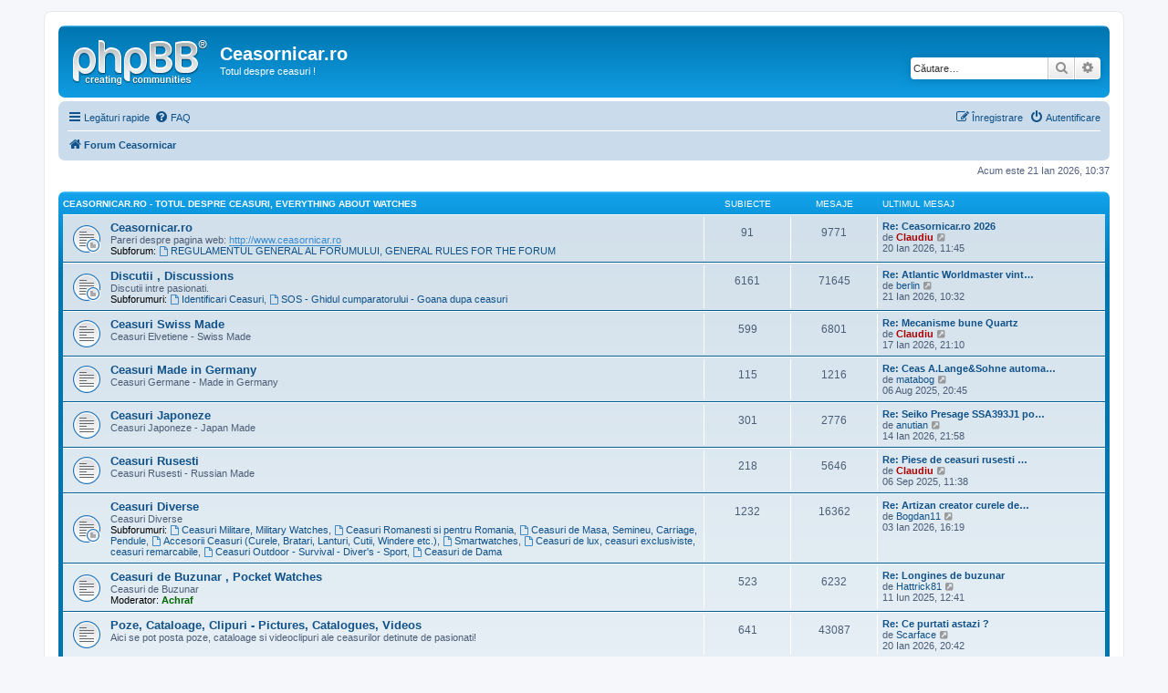

--- FILE ---
content_type: text/html; charset=UTF-8
request_url: https://www.ceasornicar.ro/forum/index.php?sid=8e73d47bc0b0fb947dab18c6ab5a8980
body_size: 9051
content:
<!DOCTYPE html>
<html dir="ltr" lang="ro">
<head>
<meta charset="utf-8" />
<meta http-equiv="X-UA-Compatible" content="IE=edge">
<meta name="viewport" content="width=device-width, initial-scale=1" />

<title>Ceasornicar.ro - Forum Ceasornicar</title>

	<link rel="alternate" type="application/atom+xml" title="Flux - Ceasornicar.ro" href="/forum/app.php/feed?sid=171437be229e0b8186fbc246bad616fe">		<link rel="alternate" type="application/atom+xml" title="Flux - Toate forumurile" href="/forum/app.php/feed/forums?sid=171437be229e0b8186fbc246bad616fe">	<link rel="alternate" type="application/atom+xml" title="Flux - Subiecte noi" href="/forum/app.php/feed/topics?sid=171437be229e0b8186fbc246bad616fe">	<link rel="alternate" type="application/atom+xml" title="Flux - Subiecte active" href="/forum/app.php/feed/topics_active?sid=171437be229e0b8186fbc246bad616fe">			

<!--
	phpBB style name: prosilver
	Based on style:   prosilver (this is the default phpBB3 style)
	Original author:  Tom Beddard ( http://www.subBlue.com/ )
	Modified by:
-->

<link href="./assets/css/font-awesome.min.css?assets_version=4" rel="stylesheet">
<link href="./styles/prosilver/theme/stylesheet.css?assets_version=4" rel="stylesheet">
<link href="./styles/prosilver/theme/ro/stylesheet.css?assets_version=4" rel="stylesheet">




<!--[if lte IE 9]>
	<link href="./styles/prosilver/theme/tweaks.css?assets_version=4" rel="stylesheet">
<![endif]-->





</head>
<body id="phpbb" class="nojs notouch section-index ltr ">


<div id="wrap" class="wrap">
	<a id="top" class="top-anchor" accesskey="t"></a>
	<div id="page-header">
		<div class="headerbar" role="banner">
					<div class="inner">

			<div id="site-description" class="site-description">
				<a id="logo" class="logo" href="./index.php?sid=171437be229e0b8186fbc246bad616fe" title="Forum Ceasornicar"><span class="site_logo"></span></a>
				<h1>Ceasornicar.ro</h1>
				<p>Totul despre ceasuri !</p>
				<p class="skiplink"><a href="#start_here">Treci peste conţinut</a></p>
			</div>

									<div id="search-box" class="search-box search-header" role="search">
				<form action="./search.php?sid=171437be229e0b8186fbc246bad616fe" method="get" id="search">
				<fieldset>
					<input name="keywords" id="keywords" type="search" maxlength="128" title="Căutare după cuvinte cheie" class="inputbox search tiny" size="20" value="" placeholder="Căutare…" />
					<button class="button button-search" type="submit" title="Căutare">
						<i class="icon fa-search fa-fw" aria-hidden="true"></i><span class="sr-only">Căutare</span>
					</button>
					<a href="./search.php?sid=171437be229e0b8186fbc246bad616fe" class="button button-search-end" title="Căutare avansată">
						<i class="icon fa-cog fa-fw" aria-hidden="true"></i><span class="sr-only">Căutare avansată</span>
					</a>
					<input type="hidden" name="sid" value="171437be229e0b8186fbc246bad616fe" />

				</fieldset>
				</form>
			</div>
						
			</div>
					</div>
				<div class="navbar" role="navigation">
	<div class="inner">

	<ul id="nav-main" class="nav-main linklist" role="menubar">

		<li id="quick-links" class="quick-links dropdown-container responsive-menu" data-skip-responsive="true">
			<a href="#" class="dropdown-trigger">
				<i class="icon fa-bars fa-fw" aria-hidden="true"></i><span>Legături rapide</span>
			</a>
			<div class="dropdown">
				<div class="pointer"><div class="pointer-inner"></div></div>
				<ul class="dropdown-contents" role="menu">
					
											<li class="separator"></li>
																									<li>
								<a href="./search.php?search_id=unanswered&amp;sid=171437be229e0b8186fbc246bad616fe" role="menuitem">
									<i class="icon fa-file-o fa-fw icon-gray" aria-hidden="true"></i><span>Vezi subiecte fără răspuns</span>
								</a>
							</li>
							<li>
								<a href="./search.php?search_id=active_topics&amp;sid=171437be229e0b8186fbc246bad616fe" role="menuitem">
									<i class="icon fa-file-o fa-fw icon-blue" aria-hidden="true"></i><span>Vezi subiecte active</span>
								</a>
							</li>
							<li class="separator"></li>
							<li>
								<a href="./search.php?sid=171437be229e0b8186fbc246bad616fe" role="menuitem">
									<i class="icon fa-search fa-fw" aria-hidden="true"></i><span>Căutare</span>
								</a>
							</li>
					
										<li class="separator"></li>

									</ul>
			</div>
		</li>

				<li data-skip-responsive="true">
			<a href="/forum/app.php/help/faq?sid=171437be229e0b8186fbc246bad616fe" rel="help" title="Întrebări puse frecvent" role="menuitem">
				<i class="icon fa-question-circle fa-fw" aria-hidden="true"></i><span>FAQ</span>
			</a>
		</li>
						
			<li class="rightside"  data-skip-responsive="true">
			<a href="./ucp.php?mode=login&amp;sid=171437be229e0b8186fbc246bad616fe" title="Autentificare" accesskey="x" role="menuitem">
				<i class="icon fa-power-off fa-fw" aria-hidden="true"></i><span>Autentificare</span>
			</a>
		</li>
					<li class="rightside" data-skip-responsive="true">
				<a href="./ucp.php?mode=register&amp;sid=171437be229e0b8186fbc246bad616fe" role="menuitem">
					<i class="icon fa-pencil-square-o  fa-fw" aria-hidden="true"></i><span>Înregistrare</span>
				</a>
			</li>
						</ul>

	<ul id="nav-breadcrumbs" class="nav-breadcrumbs linklist navlinks" role="menubar">
				
		
		<li class="breadcrumbs" itemscope itemtype="https://schema.org/BreadcrumbList">

			
							<span class="crumb" itemtype="https://schema.org/ListItem" itemprop="itemListElement" itemscope><a itemprop="item" href="./index.php?sid=171437be229e0b8186fbc246bad616fe" accesskey="h" data-navbar-reference="index"><i class="icon fa-home fa-fw"></i><span itemprop="name">Forum Ceasornicar</span></a><meta itemprop="position" content="1" /></span>

			
					</li>

		
					<li class="rightside responsive-search">
				<a href="./search.php?sid=171437be229e0b8186fbc246bad616fe" title="Vezi opţiuni căutare avansată" role="menuitem">
					<i class="icon fa-search fa-fw" aria-hidden="true"></i><span class="sr-only">Căutare</span>
				</a>
			</li>
			</ul>

	</div>
</div>
	</div>

	
	<a id="start_here" class="anchor"></a>
	<div id="page-body" class="page-body" role="main">
		
		
<p class="right responsive-center time">Acum este 21 Ian 2026, 10:37</p>



	
				<div class="forabg">
			<div class="inner">
			<ul class="topiclist">
				<li class="header">
										<dl class="row-item">
						<dt><div class="list-inner"><a href="./viewforum.php?f=17&amp;sid=171437be229e0b8186fbc246bad616fe">Ceasornicar.ro - Totul despre ceasuri, Everything about Watches</a></div></dt>
						<dd class="topics">Subiecte</dd>
						<dd class="posts">Mesaje</dd>
						<dd class="lastpost"><span>Ultimul mesaj</span></dd>
					</dl>
									</li>
			</ul>
			<ul class="topiclist forums">
		
	
	
	
			
					<li class="row">
						<dl class="row-item forum_read_subforum">
				<dt title="Nu sunt mesaje necitite">
										<div class="list-inner">
													<!--
								<a class="feed-icon-forum" title="Flux - Ceasornicar.ro" href="/forum/app.php/feed?sid=171437be229e0b8186fbc246bad616fe?f=1">
									<i class="icon fa-rss-square fa-fw icon-orange" aria-hidden="true"></i><span class="sr-only">Flux - Ceasornicar.ro</span>
								</a>
							-->
																		<a href="./viewforum.php?f=1&amp;sid=171437be229e0b8186fbc246bad616fe" class="forumtitle">Ceasornicar.ro</a>
						<br />Pareri despre pagina web: <a href="http://www.ceasornicar.ro" class="postlink">http://www.ceasornicar.ro</a>																										<br /><strong>Subforum:</strong>
															<a href="./viewforum.php?f=11&amp;sid=171437be229e0b8186fbc246bad616fe" class="subforum read" title="Nu sunt mesaje necitite">
									<i class="icon fa-file-o fa-fw  icon-blue icon-md" aria-hidden="true"></i>REGULAMENTUL GENERAL AL FORUMULUI, GENERAL RULES FOR THE FORUM</a>																				
												<div class="responsive-show" style="display: none;">
															Subiecte: <strong>91</strong>
													</div>
											</div>
				</dt>
									<dd class="topics">91 <dfn>Subiecte</dfn></dd>
					<dd class="posts">9771 <dfn>Mesaje</dfn></dd>
					<dd class="lastpost">
						<span>
																						<dfn>Ultimul mesaj</dfn>
																										<a href="./viewtopic.php?f=1&amp;p=300930&amp;sid=171437be229e0b8186fbc246bad616fe#p300930" title="Re: Ceasornicar.ro 2026" class="lastsubject">Re: Ceasornicar.ro 2026</a> <br />
																	de <a href="./memberlist.php?mode=viewprofile&amp;u=2&amp;sid=171437be229e0b8186fbc246bad616fe" style="color: #AA0000;" class="username-coloured">Claudiu</a>																	<a href="./viewtopic.php?f=1&amp;p=300930&amp;sid=171437be229e0b8186fbc246bad616fe#p300930" title="Vezi ultimul mesaj">
										<i class="icon fa-external-link-square fa-fw icon-lightgray icon-md" aria-hidden="true"></i><span class="sr-only">Vezi ultimul mesaj</span>
									</a>
																<br /><time datetime="2026-01-20T08:45:45+00:00">20 Ian 2026, 11:45</time>
													</span>
					</dd>
							</dl>
					</li>
			
	
	
			
					<li class="row">
						<dl class="row-item forum_read_subforum">
				<dt title="Nu sunt mesaje necitite">
										<div class="list-inner">
													<!--
								<a class="feed-icon-forum" title="Flux - Discutii , Discussions" href="/forum/app.php/feed?sid=171437be229e0b8186fbc246bad616fe?f=4">
									<i class="icon fa-rss-square fa-fw icon-orange" aria-hidden="true"></i><span class="sr-only">Flux - Discutii , Discussions</span>
								</a>
							-->
																		<a href="./viewforum.php?f=4&amp;sid=171437be229e0b8186fbc246bad616fe" class="forumtitle">Discutii , Discussions</a>
						<br />Discutii intre pasionati.																										<br /><strong>Subforumuri:</strong>
															<a href="./viewforum.php?f=32&amp;sid=171437be229e0b8186fbc246bad616fe" class="subforum read" title="Nu sunt mesaje necitite">
									<i class="icon fa-file-o fa-fw  icon-blue icon-md" aria-hidden="true"></i>Identificari Ceasuri</a>, 															<a href="./viewforum.php?f=19&amp;sid=171437be229e0b8186fbc246bad616fe" class="subforum read" title="Nu sunt mesaje necitite">
									<i class="icon fa-file-o fa-fw  icon-blue icon-md" aria-hidden="true"></i>SOS - Ghidul cumparatorului - Goana dupa ceasuri</a>																				
												<div class="responsive-show" style="display: none;">
															Subiecte: <strong>6161</strong>
													</div>
											</div>
				</dt>
									<dd class="topics">6161 <dfn>Subiecte</dfn></dd>
					<dd class="posts">71645 <dfn>Mesaje</dfn></dd>
					<dd class="lastpost">
						<span>
																						<dfn>Ultimul mesaj</dfn>
																										<a href="./viewtopic.php?f=4&amp;p=300935&amp;sid=171437be229e0b8186fbc246bad616fe#p300935" title="Re: Atlantic Worldmaster vintage cu data si zi din luna ?!?!" class="lastsubject">Re: Atlantic Worldmaster vint…</a> <br />
																	de <a href="./memberlist.php?mode=viewprofile&amp;u=75274&amp;sid=171437be229e0b8186fbc246bad616fe" class="username">berlin</a>																	<a href="./viewtopic.php?f=4&amp;p=300935&amp;sid=171437be229e0b8186fbc246bad616fe#p300935" title="Vezi ultimul mesaj">
										<i class="icon fa-external-link-square fa-fw icon-lightgray icon-md" aria-hidden="true"></i><span class="sr-only">Vezi ultimul mesaj</span>
									</a>
																<br /><time datetime="2026-01-21T07:32:39+00:00">21 Ian 2026, 10:32</time>
													</span>
					</dd>
							</dl>
					</li>
			
	
	
			
					<li class="row">
						<dl class="row-item forum_read">
				<dt title="Nu sunt mesaje necitite">
										<div class="list-inner">
													<!--
								<a class="feed-icon-forum" title="Flux - Ceasuri Swiss Made" href="/forum/app.php/feed?sid=171437be229e0b8186fbc246bad616fe?f=39">
									<i class="icon fa-rss-square fa-fw icon-orange" aria-hidden="true"></i><span class="sr-only">Flux - Ceasuri Swiss Made</span>
								</a>
							-->
																		<a href="./viewforum.php?f=39&amp;sid=171437be229e0b8186fbc246bad616fe" class="forumtitle">Ceasuri Swiss Made</a>
						<br />Ceasuri Elvetiene - Swiss Made												
												<div class="responsive-show" style="display: none;">
															Subiecte: <strong>599</strong>
													</div>
											</div>
				</dt>
									<dd class="topics">599 <dfn>Subiecte</dfn></dd>
					<dd class="posts">6801 <dfn>Mesaje</dfn></dd>
					<dd class="lastpost">
						<span>
																						<dfn>Ultimul mesaj</dfn>
																										<a href="./viewtopic.php?f=39&amp;p=300904&amp;sid=171437be229e0b8186fbc246bad616fe#p300904" title="Re: Mecanisme bune Quartz" class="lastsubject">Re: Mecanisme bune Quartz</a> <br />
																	de <a href="./memberlist.php?mode=viewprofile&amp;u=2&amp;sid=171437be229e0b8186fbc246bad616fe" style="color: #AA0000;" class="username-coloured">Claudiu</a>																	<a href="./viewtopic.php?f=39&amp;p=300904&amp;sid=171437be229e0b8186fbc246bad616fe#p300904" title="Vezi ultimul mesaj">
										<i class="icon fa-external-link-square fa-fw icon-lightgray icon-md" aria-hidden="true"></i><span class="sr-only">Vezi ultimul mesaj</span>
									</a>
																<br /><time datetime="2026-01-17T18:10:11+00:00">17 Ian 2026, 21:10</time>
													</span>
					</dd>
							</dl>
					</li>
			
	
	
			
					<li class="row">
						<dl class="row-item forum_read">
				<dt title="Nu sunt mesaje necitite">
										<div class="list-inner">
													<!--
								<a class="feed-icon-forum" title="Flux - Ceasuri Made in Germany" href="/forum/app.php/feed?sid=171437be229e0b8186fbc246bad616fe?f=40">
									<i class="icon fa-rss-square fa-fw icon-orange" aria-hidden="true"></i><span class="sr-only">Flux - Ceasuri Made in Germany</span>
								</a>
							-->
																		<a href="./viewforum.php?f=40&amp;sid=171437be229e0b8186fbc246bad616fe" class="forumtitle">Ceasuri Made in Germany</a>
						<br />Ceasuri Germane - Made in Germany												
												<div class="responsive-show" style="display: none;">
															Subiecte: <strong>115</strong>
													</div>
											</div>
				</dt>
									<dd class="topics">115 <dfn>Subiecte</dfn></dd>
					<dd class="posts">1216 <dfn>Mesaje</dfn></dd>
					<dd class="lastpost">
						<span>
																						<dfn>Ultimul mesaj</dfn>
																										<a href="./viewtopic.php?f=40&amp;p=300600&amp;sid=171437be229e0b8186fbc246bad616fe#p300600" title="Re: Ceas A.Lange&amp;Sohne automatic 37 rubine ediție aniversară geneve 250" class="lastsubject">Re: Ceas A.Lange&amp;Sohne automa…</a> <br />
																	de <a href="./memberlist.php?mode=viewprofile&amp;u=71120&amp;sid=171437be229e0b8186fbc246bad616fe" class="username">matabog</a>																	<a href="./viewtopic.php?f=40&amp;p=300600&amp;sid=171437be229e0b8186fbc246bad616fe#p300600" title="Vezi ultimul mesaj">
										<i class="icon fa-external-link-square fa-fw icon-lightgray icon-md" aria-hidden="true"></i><span class="sr-only">Vezi ultimul mesaj</span>
									</a>
																<br /><time datetime="2025-08-06T17:45:14+00:00">06 Aug 2025, 20:45</time>
													</span>
					</dd>
							</dl>
					</li>
			
	
	
			
					<li class="row">
						<dl class="row-item forum_read">
				<dt title="Nu sunt mesaje necitite">
										<div class="list-inner">
													<!--
								<a class="feed-icon-forum" title="Flux - Ceasuri Japoneze" href="/forum/app.php/feed?sid=171437be229e0b8186fbc246bad616fe?f=41">
									<i class="icon fa-rss-square fa-fw icon-orange" aria-hidden="true"></i><span class="sr-only">Flux - Ceasuri Japoneze</span>
								</a>
							-->
																		<a href="./viewforum.php?f=41&amp;sid=171437be229e0b8186fbc246bad616fe" class="forumtitle">Ceasuri Japoneze</a>
						<br />Ceasuri Japoneze - Japan Made												
												<div class="responsive-show" style="display: none;">
															Subiecte: <strong>301</strong>
													</div>
											</div>
				</dt>
									<dd class="topics">301 <dfn>Subiecte</dfn></dd>
					<dd class="posts">2776 <dfn>Mesaje</dfn></dd>
					<dd class="lastpost">
						<span>
																						<dfn>Ultimul mesaj</dfn>
																										<a href="./viewtopic.php?f=41&amp;p=300895&amp;sid=171437be229e0b8186fbc246bad616fe#p300895" title="Re: Seiko Presage SSA393J1 power reserve 4R57" class="lastsubject">Re: Seiko Presage SSA393J1 po…</a> <br />
																	de <a href="./memberlist.php?mode=viewprofile&amp;u=14256&amp;sid=171437be229e0b8186fbc246bad616fe" class="username">anutian</a>																	<a href="./viewtopic.php?f=41&amp;p=300895&amp;sid=171437be229e0b8186fbc246bad616fe#p300895" title="Vezi ultimul mesaj">
										<i class="icon fa-external-link-square fa-fw icon-lightgray icon-md" aria-hidden="true"></i><span class="sr-only">Vezi ultimul mesaj</span>
									</a>
																<br /><time datetime="2026-01-14T18:58:16+00:00">14 Ian 2026, 21:58</time>
													</span>
					</dd>
							</dl>
					</li>
			
	
	
			
					<li class="row">
						<dl class="row-item forum_read">
				<dt title="Nu sunt mesaje necitite">
										<div class="list-inner">
													<!--
								<a class="feed-icon-forum" title="Flux - Ceasuri Rusesti" href="/forum/app.php/feed?sid=171437be229e0b8186fbc246bad616fe?f=42">
									<i class="icon fa-rss-square fa-fw icon-orange" aria-hidden="true"></i><span class="sr-only">Flux - Ceasuri Rusesti</span>
								</a>
							-->
																		<a href="./viewforum.php?f=42&amp;sid=171437be229e0b8186fbc246bad616fe" class="forumtitle">Ceasuri Rusesti</a>
						<br />Ceasuri Rusesti - Russian Made												
												<div class="responsive-show" style="display: none;">
															Subiecte: <strong>218</strong>
													</div>
											</div>
				</dt>
									<dd class="topics">218 <dfn>Subiecte</dfn></dd>
					<dd class="posts">5646 <dfn>Mesaje</dfn></dd>
					<dd class="lastpost">
						<span>
																						<dfn>Ultimul mesaj</dfn>
																										<a href="./viewtopic.php?f=42&amp;p=300671&amp;sid=171437be229e0b8186fbc246bad616fe#p300671" title="Re: Piese de ceasuri rusesti cautate" class="lastsubject">Re: Piese de ceasuri rusesti …</a> <br />
																	de <a href="./memberlist.php?mode=viewprofile&amp;u=2&amp;sid=171437be229e0b8186fbc246bad616fe" style="color: #AA0000;" class="username-coloured">Claudiu</a>																	<a href="./viewtopic.php?f=42&amp;p=300671&amp;sid=171437be229e0b8186fbc246bad616fe#p300671" title="Vezi ultimul mesaj">
										<i class="icon fa-external-link-square fa-fw icon-lightgray icon-md" aria-hidden="true"></i><span class="sr-only">Vezi ultimul mesaj</span>
									</a>
																<br /><time datetime="2025-09-06T08:38:47+00:00">06 Sep 2025, 11:38</time>
													</span>
					</dd>
							</dl>
					</li>
			
	
	
			
					<li class="row">
						<dl class="row-item forum_read_subforum">
				<dt title="Nu sunt mesaje necitite">
										<div class="list-inner">
													<!--
								<a class="feed-icon-forum" title="Flux - Ceasuri Diverse" href="/forum/app.php/feed?sid=171437be229e0b8186fbc246bad616fe?f=13">
									<i class="icon fa-rss-square fa-fw icon-orange" aria-hidden="true"></i><span class="sr-only">Flux - Ceasuri Diverse</span>
								</a>
							-->
																		<a href="./viewforum.php?f=13&amp;sid=171437be229e0b8186fbc246bad616fe" class="forumtitle">Ceasuri Diverse</a>
						<br />Ceasuri Diverse																										<br /><strong>Subforumuri:</strong>
															<a href="./viewforum.php?f=15&amp;sid=171437be229e0b8186fbc246bad616fe" class="subforum read" title="Nu sunt mesaje necitite">
									<i class="icon fa-file-o fa-fw  icon-blue icon-md" aria-hidden="true"></i>Ceasuri Militare, Military Watches</a>, 															<a href="./viewforum.php?f=37&amp;sid=171437be229e0b8186fbc246bad616fe" class="subforum read" title="Nu sunt mesaje necitite">
									<i class="icon fa-file-o fa-fw  icon-blue icon-md" aria-hidden="true"></i>Ceasuri Romanesti si pentru Romania</a>, 															<a href="./viewforum.php?f=38&amp;sid=171437be229e0b8186fbc246bad616fe" class="subforum read" title="Nu sunt mesaje necitite">
									<i class="icon fa-file-o fa-fw  icon-blue icon-md" aria-hidden="true"></i>Ceasuri de Masa, Semineu, Carriage, Pendule</a>, 															<a href="./viewforum.php?f=47&amp;sid=171437be229e0b8186fbc246bad616fe" class="subforum read" title="Nu sunt mesaje necitite">
									<i class="icon fa-file-o fa-fw  icon-blue icon-md" aria-hidden="true"></i>Accesorii Ceasuri (Curele, Bratari, Lanturi, Cutii, Windere etc.)</a>, 															<a href="./viewforum.php?f=46&amp;sid=171437be229e0b8186fbc246bad616fe" class="subforum read" title="Nu sunt mesaje necitite">
									<i class="icon fa-file-o fa-fw  icon-blue icon-md" aria-hidden="true"></i>Smartwatches</a>, 															<a href="./viewforum.php?f=30&amp;sid=171437be229e0b8186fbc246bad616fe" class="subforum read" title="Nu sunt mesaje necitite">
									<i class="icon fa-file-o fa-fw  icon-blue icon-md" aria-hidden="true"></i>Ceasuri de lux, ceasuri exclusiviste, ceasuri remarcabile</a>, 															<a href="./viewforum.php?f=16&amp;sid=171437be229e0b8186fbc246bad616fe" class="subforum read" title="Nu sunt mesaje necitite">
									<i class="icon fa-file-o fa-fw  icon-blue icon-md" aria-hidden="true"></i>Ceasuri Outdoor - Survival - Diver's - Sport</a>, 															<a href="./viewforum.php?f=55&amp;sid=171437be229e0b8186fbc246bad616fe" class="subforum read" title="Nu sunt mesaje necitite">
									<i class="icon fa-file-o fa-fw  icon-blue icon-md" aria-hidden="true"></i>Ceasuri de Dama</a>																				
												<div class="responsive-show" style="display: none;">
															Subiecte: <strong>1232</strong>
													</div>
											</div>
				</dt>
									<dd class="topics">1232 <dfn>Subiecte</dfn></dd>
					<dd class="posts">16362 <dfn>Mesaje</dfn></dd>
					<dd class="lastpost">
						<span>
																						<dfn>Ultimul mesaj</dfn>
																										<a href="./viewtopic.php?f=47&amp;p=300871&amp;sid=171437be229e0b8186fbc246bad616fe#p300871" title="Re: Artizan creator curele de ceas" class="lastsubject">Re: Artizan creator curele de…</a> <br />
																	de <a href="./memberlist.php?mode=viewprofile&amp;u=71270&amp;sid=171437be229e0b8186fbc246bad616fe" class="username">Bogdan11</a>																	<a href="./viewtopic.php?f=47&amp;p=300871&amp;sid=171437be229e0b8186fbc246bad616fe#p300871" title="Vezi ultimul mesaj">
										<i class="icon fa-external-link-square fa-fw icon-lightgray icon-md" aria-hidden="true"></i><span class="sr-only">Vezi ultimul mesaj</span>
									</a>
																<br /><time datetime="2026-01-03T13:19:01+00:00">03 Ian 2026, 16:19</time>
													</span>
					</dd>
							</dl>
					</li>
			
	
	
			
					<li class="row">
						<dl class="row-item forum_read">
				<dt title="Nu sunt mesaje necitite">
										<div class="list-inner">
													<!--
								<a class="feed-icon-forum" title="Flux - Ceasuri de Buzunar , Pocket Watches" href="/forum/app.php/feed?sid=171437be229e0b8186fbc246bad616fe?f=12">
									<i class="icon fa-rss-square fa-fw icon-orange" aria-hidden="true"></i><span class="sr-only">Flux - Ceasuri de Buzunar , Pocket Watches</span>
								</a>
							-->
																		<a href="./viewforum.php?f=12&amp;sid=171437be229e0b8186fbc246bad616fe" class="forumtitle">Ceasuri de Buzunar , Pocket Watches</a>
						<br />Ceasuri de Buzunar													<br /><strong>Moderator:</strong> <a href="./memberlist.php?mode=viewprofile&amp;u=6650&amp;sid=171437be229e0b8186fbc246bad616fe" style="color: #006600;" class="username-coloured">Achraf</a>
												
												<div class="responsive-show" style="display: none;">
															Subiecte: <strong>523</strong>
													</div>
											</div>
				</dt>
									<dd class="topics">523 <dfn>Subiecte</dfn></dd>
					<dd class="posts">6232 <dfn>Mesaje</dfn></dd>
					<dd class="lastpost">
						<span>
																						<dfn>Ultimul mesaj</dfn>
																										<a href="./viewtopic.php?f=12&amp;p=300495&amp;sid=171437be229e0b8186fbc246bad616fe#p300495" title="Re: Longines de buzunar" class="lastsubject">Re: Longines de buzunar</a> <br />
																	de <a href="./memberlist.php?mode=viewprofile&amp;u=76398&amp;sid=171437be229e0b8186fbc246bad616fe" class="username">Hattrick81</a>																	<a href="./viewtopic.php?f=12&amp;p=300495&amp;sid=171437be229e0b8186fbc246bad616fe#p300495" title="Vezi ultimul mesaj">
										<i class="icon fa-external-link-square fa-fw icon-lightgray icon-md" aria-hidden="true"></i><span class="sr-only">Vezi ultimul mesaj</span>
									</a>
																<br /><time datetime="2025-06-11T09:41:46+00:00">11 Iun 2025, 12:41</time>
													</span>
					</dd>
							</dl>
					</li>
			
	
	
			
					<li class="row">
						<dl class="row-item forum_read">
				<dt title="Nu sunt mesaje necitite">
										<div class="list-inner">
													<!--
								<a class="feed-icon-forum" title="Flux - Poze, Cataloage, Clipuri - Pictures, Catalogues, Videos" href="/forum/app.php/feed?sid=171437be229e0b8186fbc246bad616fe?f=5">
									<i class="icon fa-rss-square fa-fw icon-orange" aria-hidden="true"></i><span class="sr-only">Flux - Poze, Cataloage, Clipuri - Pictures, Catalogues, Videos</span>
								</a>
							-->
																		<a href="./viewforum.php?f=5&amp;sid=171437be229e0b8186fbc246bad616fe" class="forumtitle">Poze, Cataloage, Clipuri - Pictures, Catalogues, Videos</a>
						<br />Aici se pot posta poze, cataloage si videoclipuri ale ceasurilor detinute de pasionati!												
												<div class="responsive-show" style="display: none;">
															Subiecte: <strong>641</strong>
													</div>
											</div>
				</dt>
									<dd class="topics">641 <dfn>Subiecte</dfn></dd>
					<dd class="posts">43087 <dfn>Mesaje</dfn></dd>
					<dd class="lastpost">
						<span>
																						<dfn>Ultimul mesaj</dfn>
																										<a href="./viewtopic.php?f=5&amp;p=300933&amp;sid=171437be229e0b8186fbc246bad616fe#p300933" title="Re: Ce purtati astazi ?" class="lastsubject">Re: Ce purtati astazi ?</a> <br />
																	de <a href="./memberlist.php?mode=viewprofile&amp;u=56922&amp;sid=171437be229e0b8186fbc246bad616fe" class="username">Scarface</a>																	<a href="./viewtopic.php?f=5&amp;p=300933&amp;sid=171437be229e0b8186fbc246bad616fe#p300933" title="Vezi ultimul mesaj">
										<i class="icon fa-external-link-square fa-fw icon-lightgray icon-md" aria-hidden="true"></i><span class="sr-only">Vezi ultimul mesaj</span>
									</a>
																<br /><time datetime="2026-01-20T17:42:31+00:00">20 Ian 2026, 20:42</time>
													</span>
					</dd>
							</dl>
					</li>
			
	
	
			
					<li class="row">
						<dl class="row-item forum_read_subforum">
				<dt title="Nu sunt mesaje necitite">
										<div class="list-inner">
													<!--
								<a class="feed-icon-forum" title="Flux - Biblioteca" href="/forum/app.php/feed?sid=171437be229e0b8186fbc246bad616fe?f=23">
									<i class="icon fa-rss-square fa-fw icon-orange" aria-hidden="true"></i><span class="sr-only">Flux - Biblioteca</span>
								</a>
							-->
																		<a href="./viewforum.php?f=23&amp;sid=171437be229e0b8186fbc246bad616fe" class="forumtitle">Biblioteca</a>
						<br />Companii, ceasuri de referinta, superlative tehnice | istoric, prezentari, imagini.																										<br /><strong>Subforumuri:</strong>
															<a href="./viewforum.php?f=48&amp;sid=171437be229e0b8186fbc246bad616fe" class="subforum read" title="Nu sunt mesaje necitite">
									<i class="icon fa-file-o fa-fw  icon-blue icon-md" aria-hidden="true"></i>Patek Philippe &amp; Co.</a>, 															<a href="./viewforum.php?f=49&amp;sid=171437be229e0b8186fbc246bad616fe" class="subforum read" title="Nu sunt mesaje necitite">
									<i class="icon fa-file-o fa-fw  icon-blue icon-md" aria-hidden="true"></i>Vacheron Constantin</a>, 															<a href="./viewforum.php?f=52&amp;sid=171437be229e0b8186fbc246bad616fe" class="subforum read" title="Nu sunt mesaje necitite">
									<i class="icon fa-file-o fa-fw  icon-blue icon-md" aria-hidden="true"></i>Audemars Piguet</a>, 															<a href="./viewforum.php?f=53&amp;sid=171437be229e0b8186fbc246bad616fe" class="subforum read" title="Nu sunt mesaje necitite">
									<i class="icon fa-file-o fa-fw  icon-blue icon-md" aria-hidden="true"></i>A. Lange &amp; Söhne</a>, 															<a href="./viewforum.php?f=24&amp;sid=171437be229e0b8186fbc246bad616fe" class="subforum read" title="Nu sunt mesaje necitite">
									<i class="icon fa-file-o fa-fw  icon-blue icon-md" aria-hidden="true"></i>Rolex</a>, 															<a href="./viewforum.php?f=25&amp;sid=171437be229e0b8186fbc246bad616fe" class="subforum read" title="Nu sunt mesaje necitite">
									<i class="icon fa-file-o fa-fw  icon-blue icon-md" aria-hidden="true"></i>Omega</a>, 															<a href="./viewforum.php?f=26&amp;sid=171437be229e0b8186fbc246bad616fe" class="subforum read" title="Nu sunt mesaje necitite">
									<i class="icon fa-file-o fa-fw  icon-blue icon-md" aria-hidden="true"></i>Longines</a>, 															<a href="./viewforum.php?f=28&amp;sid=171437be229e0b8186fbc246bad616fe" class="subforum read" title="Nu sunt mesaje necitite">
									<i class="icon fa-file-o fa-fw  icon-blue icon-md" aria-hidden="true"></i>Seiko</a>, 															<a href="./viewforum.php?f=27&amp;sid=171437be229e0b8186fbc246bad616fe" class="subforum read" title="Nu sunt mesaje necitite">
									<i class="icon fa-file-o fa-fw  icon-blue icon-md" aria-hidden="true"></i>Sinn</a>, 															<a href="./viewforum.php?f=29&amp;sid=171437be229e0b8186fbc246bad616fe" class="subforum read" title="Nu sunt mesaje necitite">
									<i class="icon fa-file-o fa-fw  icon-blue icon-md" aria-hidden="true"></i>Stowa</a>, 															<a href="./viewforum.php?f=54&amp;sid=171437be229e0b8186fbc246bad616fe" class="subforum read" title="Nu sunt mesaje necitite">
									<i class="icon fa-file-o fa-fw  icon-blue icon-md" aria-hidden="true"></i>Eterna</a>																				
												<div class="responsive-show" style="display: none;">
															Subiecte: <strong>112</strong>
													</div>
											</div>
				</dt>
									<dd class="topics">112 <dfn>Subiecte</dfn></dd>
					<dd class="posts">1391 <dfn>Mesaje</dfn></dd>
					<dd class="lastpost">
						<span>
																						<dfn>Ultimul mesaj</dfn>
																										<a href="./viewtopic.php?f=28&amp;p=299059&amp;sid=171437be229e0b8186fbc246bad616fe#p299059" title="Re: Seiko Presage SRQ025J1 (cal. 8R48)" class="lastsubject">Re: Seiko Presage SRQ025J1 (c…</a> <br />
																	de <a href="./memberlist.php?mode=viewprofile&amp;u=33731&amp;sid=171437be229e0b8186fbc246bad616fe" class="username">radupi</a>																	<a href="./viewtopic.php?f=28&amp;p=299059&amp;sid=171437be229e0b8186fbc246bad616fe#p299059" title="Vezi ultimul mesaj">
										<i class="icon fa-external-link-square fa-fw icon-lightgray icon-md" aria-hidden="true"></i><span class="sr-only">Vezi ultimul mesaj</span>
									</a>
																<br /><time datetime="2024-02-17T21:52:49+00:00">18 Feb 2024, 00:52</time>
													</span>
					</dd>
							</dl>
					</li>
			
	
	
			
					<li class="row">
						<dl class="row-item forum_read">
				<dt title="Nu sunt mesaje necitite">
										<div class="list-inner">
													<!--
								<a class="feed-icon-forum" title="Flux - Intreaba Ceasornicarul !  Ask the Watchmaker!" href="/forum/app.php/feed?sid=171437be229e0b8186fbc246bad616fe?f=2">
									<i class="icon fa-rss-square fa-fw icon-orange" aria-hidden="true"></i><span class="sr-only">Flux - Intreaba Ceasornicarul !  Ask the Watchmaker!</span>
								</a>
							-->
																		<a href="./viewforum.php?f=2&amp;sid=171437be229e0b8186fbc246bad616fe" class="forumtitle">Intreaba Ceasornicarul !  Ask the Watchmaker!</a>
						<br />Intrebari despre ceasuri la care va va raspunde Claudiu (Ceasornicarul), sau moderatorii, in masura posibilitatilor.												
												<div class="responsive-show" style="display: none;">
															Subiecte: <strong>3372</strong>
													</div>
											</div>
				</dt>
									<dd class="topics">3372 <dfn>Subiecte</dfn></dd>
					<dd class="posts">30288 <dfn>Mesaje</dfn></dd>
					<dd class="lastpost">
						<span>
																						<dfn>Ultimul mesaj</dfn>
																										<a href="./viewtopic.php?f=2&amp;p=300931&amp;sid=171437be229e0b8186fbc246bad616fe#p300931" title="Re: Miyota Cal. 821A - pierdere tensiune" class="lastsubject">Re: Miyota Cal. 821A - pierde…</a> <br />
																	de <a href="./memberlist.php?mode=viewprofile&amp;u=72547&amp;sid=171437be229e0b8186fbc246bad616fe" class="username">sergiu_gh</a>																	<a href="./viewtopic.php?f=2&amp;p=300931&amp;sid=171437be229e0b8186fbc246bad616fe#p300931" title="Vezi ultimul mesaj">
										<i class="icon fa-external-link-square fa-fw icon-lightgray icon-md" aria-hidden="true"></i><span class="sr-only">Vezi ultimul mesaj</span>
									</a>
																<br /><time datetime="2026-01-20T09:46:39+00:00">20 Ian 2026, 12:46</time>
													</span>
					</dd>
							</dl>
					</li>
			
	
	
			
					<li class="row">
						<dl class="row-item forum_read_subforum">
				<dt title="Nu sunt mesaje necitite">
										<div class="list-inner">
													<!--
								<a class="feed-icon-forum" title="Flux - VAND - CUMPAR,  BUY AND SELL" href="/forum/app.php/feed?sid=171437be229e0b8186fbc246bad616fe?f=6">
									<i class="icon fa-rss-square fa-fw icon-orange" aria-hidden="true"></i><span class="sr-only">Flux - VAND - CUMPAR,  BUY AND SELL</span>
								</a>
							-->
																		<a href="./viewforum.php?f=6&amp;sid=171437be229e0b8186fbc246bad616fe" class="forumtitle">VAND - CUMPAR,  BUY AND SELL</a>
						<br />Aveti ceva de vinzare, sau vreti sa cumparati ?<br>
ATENTIE la regulamentul de postare de pe aceasta arie !!!													<br /><strong>Moderator:</strong> <a href="./memberlist.php?mode=viewprofile&amp;u=10976&amp;sid=171437be229e0b8186fbc246bad616fe" style="color: #006633;" class="username-coloured">gherghin nicolae</a>
																										<br /><strong>Subforumuri:</strong>
															<a href="./viewforum.php?f=20&amp;sid=171437be229e0b8186fbc246bad616fe" class="subforum read" title="Nu sunt mesaje necitite">
									<i class="icon fa-file-o fa-fw  icon-blue icon-md" aria-hidden="true"></i>Vanzari</a>, 															<a href="./viewforum.php?f=21&amp;sid=171437be229e0b8186fbc246bad616fe" class="subforum read" title="Nu sunt mesaje necitite">
									<i class="icon fa-file-o fa-fw  icon-blue icon-md" aria-hidden="true"></i>Cumparari</a>, 															<a href="./viewforum.php?f=33&amp;sid=171437be229e0b8186fbc246bad616fe" class="subforum read" title="Nu sunt mesaje necitite">
									<i class="icon fa-file-o fa-fw  icon-blue icon-md" aria-hidden="true"></i>Donatii</a>, 															<a href="./viewforum.php?f=35&amp;sid=171437be229e0b8186fbc246bad616fe" class="subforum read" title="Nu sunt mesaje necitite">
									<i class="icon fa-file-o fa-fw  icon-blue icon-md" aria-hidden="true"></i>Concursuri cu premii</a>, 															<a href="./viewforum.php?f=22&amp;sid=171437be229e0b8186fbc246bad616fe" class="subforum read" title="Nu sunt mesaje necitite">
									<i class="icon fa-file-o fa-fw  icon-blue icon-md" aria-hidden="true"></i>Arhiva Vand-Cumpar</a>																				
												<div class="responsive-show" style="display: none;">
															Subiecte: <strong>5818</strong>
													</div>
											</div>
				</dt>
									<dd class="topics">5818 <dfn>Subiecte</dfn></dd>
					<dd class="posts">25494 <dfn>Mesaje</dfn></dd>
					<dd class="lastpost">
						<span>
																						<dfn>Ultimul mesaj</dfn>
																										<a href="./viewtopic.php?f=20&amp;p=300898&amp;sid=171437be229e0b8186fbc246bad616fe#p300898" title="Custom Seiko Diver" class="lastsubject">Custom Seiko Diver</a> <br />
																	de <a href="./memberlist.php?mode=viewprofile&amp;u=9758&amp;sid=171437be229e0b8186fbc246bad616fe" class="username">Inq</a>																	<a href="./viewtopic.php?f=20&amp;p=300898&amp;sid=171437be229e0b8186fbc246bad616fe#p300898" title="Vezi ultimul mesaj">
										<i class="icon fa-external-link-square fa-fw icon-lightgray icon-md" aria-hidden="true"></i><span class="sr-only">Vezi ultimul mesaj</span>
									</a>
																<br /><time datetime="2026-01-15T22:19:31+00:00">16 Ian 2026, 01:19</time>
													</span>
					</dd>
							</dl>
					</li>
			
				</ul>

			</div>
		</div>
		


	<form method="post" action="./ucp.php?mode=login&amp;sid=171437be229e0b8186fbc246bad616fe" class="headerspace">
	<h3><a href="./ucp.php?mode=login&amp;sid=171437be229e0b8186fbc246bad616fe">Autentificare</a>&nbsp; &bull; &nbsp;<a href="./ucp.php?mode=register&amp;sid=171437be229e0b8186fbc246bad616fe">Înregistrare</a></h3>
		<fieldset class="quick-login">
			<label for="username"><span>Nume utilizator:</span> <input type="text" tabindex="1" name="username" id="username" size="10" class="inputbox" title="Nume utilizator" /></label>
			<label for="password"><span>Parolă:</span> <input type="password" tabindex="2" name="password" id="password" size="10" class="inputbox" title="Parolă" autocomplete="off" /></label>
							<a href="./ucp.php?mode=sendpassword&amp;sid=171437be229e0b8186fbc246bad616fe">Am uitat parola</a>
										<span class="responsive-hide">|</span> <label for="autologin">Autentifică-mă automat la fiecare vizită <input type="checkbox" tabindex="4" name="autologin" id="autologin" /></label>
						<input type="submit" tabindex="5" name="login" value="Autentificare" class="button2" />
			<input type="hidden" name="redirect" value="./index.php?sid=171437be229e0b8186fbc246bad616fe" />
<input type="hidden" name="creation_time" value="1768981048" />
<input type="hidden" name="form_token" value="1ac3f7ba58fba2799f1481289dc35be8f84c5741" />

			
		</fieldset>
	</form>


	<div class="stat-block online-list">
		<h3>Cine este conectat</h3>		<p>
						In total sunt <strong>119</strong> utilizatori online :: 4 înregistrați, 0 ascunși și 115 vizitatori (date care se bazează pe utilizatorii activi în ultimele 5 minute)<br />Cei mai mulţi utilizatori conectaţi au fost <strong>2834</strong> pe 14 Ian 2026, 06:14<br /> 
								</p>
	</div>



	<div class="stat-block statistics">
		<h3>Statistici</h3>
		<p>
						Total mesaje <strong>249278</strong> &bull; Total subiecte <strong>19931</strong> &bull; Total membri <strong>8648</strong> &bull; Cel mai nou membru <strong><a href="./memberlist.php?mode=viewprofile&amp;u=76532&amp;sid=171437be229e0b8186fbc246bad616fe" class="username">mateo85</a></strong>
					</p>
	</div>


			</div>


<div id="page-footer" class="page-footer" role="contentinfo">
	<div class="navbar" role="navigation">
	<div class="inner">

	<ul id="nav-footer" class="nav-footer linklist" role="menubar">
		<li class="breadcrumbs">
									<span class="crumb"><a href="./index.php?sid=171437be229e0b8186fbc246bad616fe" data-navbar-reference="index"><i class="icon fa-home fa-fw" aria-hidden="true"></i><span>Forum Ceasornicar</span></a></span>					</li>
		
				<li class="rightside">Ora este UTC+03:00 UTC+3</li>
							<li class="rightside">
				<a href="./ucp.php?mode=delete_cookies&amp;sid=171437be229e0b8186fbc246bad616fe" data-ajax="true" data-refresh="true" role="menuitem">
					<i class="icon fa-trash fa-fw" aria-hidden="true"></i><span>Şterge toate cookie-urile forumului</span>
				</a>
			</li>
																<li class="rightside" data-last-responsive="true">
				<a href="./memberlist.php?mode=contactadmin&amp;sid=171437be229e0b8186fbc246bad616fe" role="menuitem">
					<i class="icon fa-envelope fa-fw" aria-hidden="true"></i><span>Contactează-ne</span>
				</a>
			</li>
			</ul>

	</div>
</div>

	<div class="copyright">
				<p class="footer-row">
			<span class="footer-copyright">Furnizat de <a href="https://www.phpbb.com/">phpBB</a>&reg; Forum Software &copy; phpBB Limited</span>
		</p>
				<p class="footer-row">
			<span class="footer-copyright">Translation/Traducere: <a href="http://mxpcms.sf.net/">MX-Publisher CMS</a></span>
		</p>
						<p class="footer-row" role="menu">
			<a class="footer-link" href="./ucp.php?mode=privacy&amp;sid=171437be229e0b8186fbc246bad616fe" title="Confidențialitate" role="menuitem">
				<span class="footer-link-text">Confidențialitate</span>
			</a>
			|
			<a class="footer-link" href="./ucp.php?mode=terms&amp;sid=171437be229e0b8186fbc246bad616fe" title="Termeni" role="menuitem">
				<span class="footer-link-text">Termeni</span>
			</a>
		</p>
					</div>

	<div id="darkenwrapper" class="darkenwrapper" data-ajax-error-title="Eroare AJAX" data-ajax-error-text="Ceva a funcționat eronat la procesarea cererii dvs." data-ajax-error-text-abort="Cerere abandonată." data-ajax-error-text-timeout="Cerera a expirat, încercați din nou." data-ajax-error-text-parsererror="Ceva a funcționat prost și serverul a returnat o valoare invalidă.">
		<div id="darken" class="darken">&nbsp;</div>
	</div>

	<div id="phpbb_alert" class="phpbb_alert" data-l-err="Eroare!" data-l-timeout-processing-req="Cererea a expirat.">
		<a href="#" class="alert_close">
			<i class="icon fa-times-circle fa-fw" aria-hidden="true"></i>
		</a>
		<h3 class="alert_title">&nbsp;</h3><p class="alert_text"></p>
	</div>
	<div id="phpbb_confirm" class="phpbb_alert">
		<a href="#" class="alert_close">
			<i class="icon fa-times-circle fa-fw" aria-hidden="true"></i>
		</a>
		<div class="alert_text"></div>
	</div>
</div>

</div>

<div>
	<a id="bottom" class="anchor" accesskey="z"></a>
	</div>

<script src="./assets/javascript/jquery.min.js?assets_version=4"></script>
<script src="./assets/javascript/core.js?assets_version=4"></script>



<script src="./styles/prosilver/template/forum_fn.js?assets_version=4"></script>
<script src="./styles/prosilver/template/ajax.js?assets_version=4"></script>



</body>
</html>
